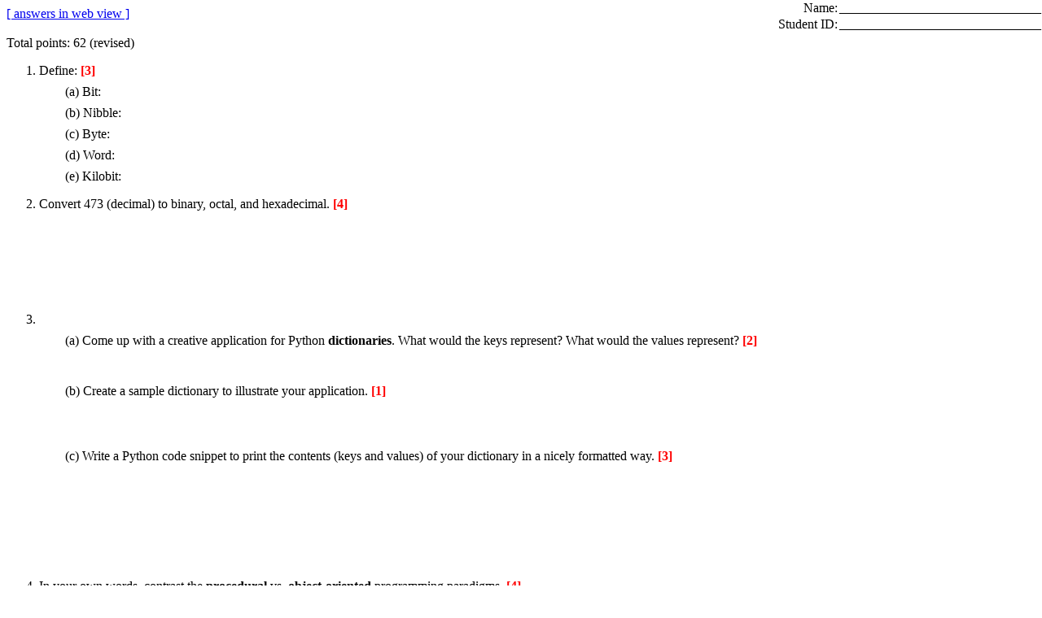

--- FILE ---
content_type: text/html; charset=utf-8
request_url: https://twu.seanho.com/08fall/cmpt14x/exam3.html
body_size: 3730
content:
<html><head>
<link rel=stylesheet type="text/css" href="/handout.css" />
<link rel=stylesheet type="text/css" href="/exam.css" />
<script type="text/javascript" src="/exam.js"></script>
<style type="text/css"><!--
i { display: none; }
--></style>
<title>CMPT145 Fall 2008 Midterm, Trinity Western</title>
</head><body>

<div><a href="#" onClick="toggleAnswers()">[ answers in web view ]</a></div>

<table class=nameblock>
  <tr><td>Name:		</td><td>_______________________________
  <i>K E Y</i></td></tr>
  <tr><td>Student ID:	</td><td>_______________________________</td></tr>
</table>

<br>Total points: 62 (revised)

<ol class="main">

<li> Define: <u>[3]</u>
  <ol class="subparts">
  <li> Bit: <i>smallest unit of information, either a 1 or a 0, true/false, high/low, etc.</i>
  <li> Nibble: <i>4 bits, one hexadecimal digit</i>
  <li> Byte: <i>8 bits, can represent an ASCII character</i>
  <li> Word: <i>unit of data the CPU works on, often 32bits or 64bits</i>
  <li> Kilobit: <i>either 2<sup>10</sup> bits (binary units) 
    or 10<sup>3</sup> bits (SI units)</i>
  </ol>

<li> Convert 473 (decimal) to binary, octal, and hexadecimal. <u>[4]</u>
<br><br><i>
111011001, 0731, 0x1d9
</i><br><br><br><br><br>

<li><ol class="subparts">
  <li> Come up with a creative application for Python <b>dictionaries</b>.
What would the keys represent?  What would the values represent? <u>[2]</u>
<br><br><br>

  <li> Create a sample dictionary to illustrate your application. <u>[1]</u>
  <br>
  <i><pre>
	appleInv = { 'Fuji':3, 'Gala':5, 'Pacific Rose':12 }
  </pre></i><br><br><br>

<li> Write a Python code snippet to print the contents (keys and values) of your 
dictionary in a nicely formatted way. <u>[3]</u>
  <br>
  <i><pre>
	foreach key in appleInv.keys():
		print "You have", appleInv[key], key, "apples!"
  </pre></i><br><br><br><br><br><br><br>
</ol>

<li>
In your own words, contrast the <b>procedural</b> vs.
<b>object-oriented</b> programming paradigms.  <u>[4]</u>
<br><i>Procedural programming is action-oriented: the code is a sequence of
procedures, and the data structures are passed as parameters to the procedures.
The focus is on the 'verbs'.  In contrast, object-oriented programming is
data-oriented: code is organized into classes, centred around objects, and the
procedures are treated as methods within each class.  The focus is on the
'nouns'.
</i><br><br><br><br><br><br><br>

<li class="break">
Describe the cylinder/head/sector geometry of hard drives. <u>[3]</u>
<br><br><i>
Hard drives have one or more flat annular platters.
The cylinder number refers to radius away from the centre of the platter.
The position of the arm on which the read/write head is mounted determines
the cylinder.
The head number refers to which platter and which side of the platter (each
    platter has two heads, one for each side).
The sector number refers to an angular rotation of the platters.  As the platters
spin, different sectors pass under the heads.
</i><br><br><br><br><br><br><br><br>

<li>
An orchard grows five apple varieties:
<br>Fuji, Gala, Spartan, Rome, and Melba.<br>
The apples I like are Fuji, Gala, and Rome; let this <b>set</b> be denoted by
<tt>myFav</tt>.  <br>Let <tt>yrFav</tt> be the set containing Fuji and Melba.

<ol class="subparts">

  <li> Find the set <b>union</b> of <tt>myFav</tt> and <tt>yrFav</tt>.
  Express in words the <b>interpretation</b> of this 
  in the context of apple preferences. <u>[2]</u>
  <br><i>{ Fuji, Gala, Rome, Melba }.
  These are the varieties that <b>either</b> you <b>or</b> I like.</i><br><br><br>

  <li> Find the <b>symmetric set difference</b> <tt>yrFav ^ myFav</tt>.
  Express in words the <b>interpretation</b> of this 
  in the context of apple preferences. <u>[2]</u>
  <br><i>{ Gala, Rome, Melba }.
  Those varieties that exactly one of us (but not both) likes</i><br><br><br>

  <li> We wish to implement some set operations using <b>bitsets</b> in Python.
  Initialize five Python <b>variables</b> <tt>Fuji, Gala, Spartan, Rome, Melba</tt>
  with appropriate integer values for use in a bitset.
  <u>[2]</u> <br>
  <i><pre>
fuji = 1 &lt;&lt; 0	# or fuji = 1
gala = 1 &lt;&lt; 1	# or gala = 2
spartan = 1 &lt;&lt; 2	# or spartan = 4
rome = 1 &lt;&lt; 3	# etc.... you could also use a different ordering
melba = 1 &lt;&lt; 4
</pre></i>
  <br><br><br><br><br>

  <li> Using the variables you just defined, define a Python <b>bitset</b>
  for <tt>myFav</tt>. <u>[1]</u> <br>
  <i><pre>
  myFav = fuji | Gala | Rome
  </pre></i>
  <br><br>

  <li> Using the values you assigned for each entry in the bitset, evaluate
  your preceding expression to get a <b>number</b> for <tt>myFav</tt>. <u>[1]</u> <br>
  <i><pre>
  myFav = 11	# using the values given above
  </pre></i>
  <br><br>

  <li> Write a Python expression for the <b>intersection</b> of
  <tt>myFav</tt> and <tt>yrFav</tt>. <u>[1]</u> <br>
  <i><tt>myFav &amp; yrFav</tt></i><br><br>

</ol>

<li class="break">
In the following block of Python code, list all the <b>namespaces</b>
present anywhere in the code.  Draw boxes (where applicable) to indicate
the <b>scope</b> of each namespace.  In each box, list all the non-builtin
<b>names</b> that are visible in that scope.  <em>(Hint: variables aren't
	the only entities that have names!)</em> <u>[6]</u>
<pre>
a = 1

def fun(b):
	from math import sqrt
	c = sqrt(b)

class Glass:
	d = 2

	def __init__(self, e=3):
		f = 4
		self.g = 5
</pre>
<i>
	Namespaces: <br>
	(1) Default (everywhere): <tt>a, fun, Glass</tt><br>
	(2) Global (everywhere in this file): <tt>a, fun, Glass</tt><br>
	(3) Local to fun(): <tt>a, fun, Glass, b, sqrt, c</tt><br>
	(4) Local to Glass: <tt>a, fun, Glass, d, __init__</tt><br>
	(5) Local to __init__(): <tt>a, fun, Glass, d, self, e, f, self.g</tt>
</i>
<br><br><br>

<li>
Tell me everything you know about the <tt>global</tt> keyword in Python.
What is it used for?  What will happen if we don't use it when we ought to?
<u>[3]</u>
<br><i>
	<tt>global</tt> indicates which variables from an enclosing scope we'd
	like <b>write</b> access to in this scope.  If we don't use it, by
	by default Python protects us from modifying global variables
	(unintended side-effects).  Without <tt>global</tt>, any assignment to
	an identifier not in the local scope results in modifying a copy that
	"masks" the original.  The variable in the enclosing scope is not modified.
	Using a <tt>global</tt> declaration tells Python that we do want to modify
	the variable in the enclosing scope.
</i><br><br><br><br><br><br>

<li>
Define or describe each of the following <b>object-oriented</b> terms:
<u>[8]</u>
<ol class="subparts">
  <li> Class: <i>a user-defined container type</i><br><br>
  <li> Instance: <i>an object; instances are to classes as variables are to
	  types</i><br><br>
  <li> Attribute: <i>a variable or method belonging to an object</i><br><br>
  <li> Method: <i>a function/procedure belonging to an object</i><br><br>
  <li> Constructor/Initializer: <i>the special method which is called when an object is
	  instantiated</i><br><br>
  <li> Message: <i>communication between objects; how methods are called</i><br><br>
  <li> Interface: <i>a set of messages that an object can receive</i><br><br>
  <li> Overloading: <i>giving multiple definitions to a
	  function/method/operator depending on the type of its parameters/operands</i><br><br>
</ol>

<li class="break">
Assume the file <tt>input.txt</tt> contains a list of integers, one per line.
Write a Python program to read in the integers, and write their average at the 
end of the file.  Docstring and comments are not required.  Use a separate sheet
of paper if necessary.
<u>[6]</u>
<i><pre>
	sum = 0
	numEntries = 0
	myFile = open('input.txt')
	while (line = myFile.readline()):
		sum += int(line)
		numEntries += 1
	myFile.close()
	myFile = open('input.txt', 'a')
	myFile.write("" + 1.0 * sum / numEntries)
	myFile.close()
</pre></i>
<br><br><br><br><br><br><br><br><br><br><br><br>

<li>
Recall that <tt>input()</tt> evaluates what the user types as a Python
expression and returns the result.  Hence, if a user doesn't type anything
and simply presses "Enter", <tt>input()</tt> fails to evaluate the expression
and throws a <tt>SyntaxError</tt>: "unexpected EOF while parsing".
<br> <br>

Write a block of Python code that uses 
<tt>input()</tt> to get input from the
user, but doesn't crash if the user only presses "Enter".  <u>[3]</u>
<br> <br>

Additionally, print a thank-you message to the user afterward, 
but <em>only</em> if no error was raised, and only if the user didn't only
press "Enter". <u>[2]</u>
<br> <br>

<tt>input()</tt> may still raise other errors.  Ensure that a graceful
farewell is always printed no matter what happens. <u>[2]</u>
<br><i><pre>
try:
    x = input("Please type a message: ")
except SyntaxError:
    print "Please make sure you type something."
else:
    print "Thank you!"
finally:
    print "OK, we're done; thanks for coming!"
</pre></i>
<br><br><br><br><br><br><br><br><br><br><br><br><br><br>

<li> 
<li> <b>(revised)</b> Explain the differences among <b>alias</b>,
<b>shallow copy</b>, and <b>deep copy</b>; use diagrams as appropriate.
<u>[3]</u>

<!--
Come up with your own situation using <b>records</b> that might illustrate
this.  On a separate sheet of paper, write a complete Python program to define
the record types, create a sample record, then create an alias, a shallow copy,
and a deep copy, and demonstrate the differences.
Remember that to define a record type in
Python, you need to define a whole OO class!<u>[6]</u>
<br><i><a href="exam3-alias.py">See separate file <tt>exam3-alias.py</tt></a></i>
<br><br>
-->

</ol>

</body></html>



--- FILE ---
content_type: text/css; charset=utf-8
request_url: https://twu.seanho.com/handout.css
body_size: -36
content:
/* handout.css
 * Cascading style sheet for in-class handouts
 * Sean Ho <seanho@seanho.com> Aug2005
 */

@import "http://seanho.com/seanho.css";

/**** General Text ****/
body, p, td, th { font-size: 10pt; }
h1 { font-size: 18pt; text-align: center; }
h2 { font-size: 14pt; font-weight: bold; background: #ddddff; }
h3 { font-size: 12pt; font-weight: bold; background: #ffffdd; }

/**** General Tables ****/
table {
  empty-cells: show;
  border-spacing: 0px;
  border-collapse: collapse;
}
tr, td, th {
  vertical-align: top;
}
th {
  background: #ddddff;
}

/**** Course Schedule ****/
.schedule { width: 100%; }
.schedule td, .schedule th {
  border: 2px solid #999;
  padding: 0.5em;
}
td.hr {
  text-align: center;
  border: 0px;
}
.schedule .M { background: #e5ffff; }
.schedule .T { background: #ffe5ff; }
.schedule .W { background: #ffffe5; }
.schedule .R { background: #e0e0ff; }
.schedule .F { background: #ffe5d8; }

/**** Course Syllabus ****/
table.syllabus {
  width: 100%;
}
.syllabus th, .syllabus td {
  border: 2px solid #999999;
  padding: 0.5em;
}
.syllabus table th, .syllabus table td {
  border: 1px;
  padding: 0.2em;
}



--- FILE ---
content_type: text/css; charset=utf-8
request_url: https://twu.seanho.com/exam.css
body_size: 209
content:
/* exam.css
 * style sheet for printed exams.  Use nested <ol>.
 * Indicate number of points in <u>.  Wrap solutions in <i>.
 */

/* General defaults */
body, p, td, li { font-size:12pt }

/* Questions */
.main li { margin-top: 1em; }

/* sub-parts of a question are numbered (a), (b), (c), etc. */
.subparts li { margin: 0.5em 0 0 -0.5em; counter-increment:sub} 
ol.subparts { list-style:none; counter-reset:sub}
.subparts > li:before { content:"(" counter(sub,lower-alpha) ")" }

/* flag something as class="break" to put it on a new page */
.break { page-break-before: always }

/* Name at top right of page */
table.nameblock {text-align:right; position:absolute; top:0; right:0}

/* inspiring Scripture quote */
.inspiration {font-size:0.8em; display:block; width:70%;
  margin:0.2em auto; padding:0.5em 0.5em; border:gray groove}

/* Instructions to student */
.instructions li { font-size:0.8em }

/* How many marks/pts per question */
u {color:red; font-weight:bold; text-decoration:none}

/* Solutions (use exam.js to show) */
i {color:blue; font-style:normal; display:none}

/* Space for students to write answers */
.answerbox { }

/* Data tables */
table.data, table.data td {border:1px solid black}
table.data td {padding:0.1em 1em}



--- FILE ---
content_type: application/javascript; charset=utf-8
request_url: https://twu.seanho.com/exam.js
body_size: -238
content:
// exam.js
// JavaScript library for TWU exams
// <twu@seanho.com>

// Toggle whether text in <i> is shown or not

function toggleAnswers() {
  if (!document.getElementsByTagName) return;
  var itals = document.getElementsByTagName("I");
  if (!itals) return;
  for (var i=0; i<itals.length; i++) {
    if (itals[i].style.display == "inline") {
      itals[i].style.display = "none";
    } else {
      itals[i].style.display = "inline";
    }
  }
}

